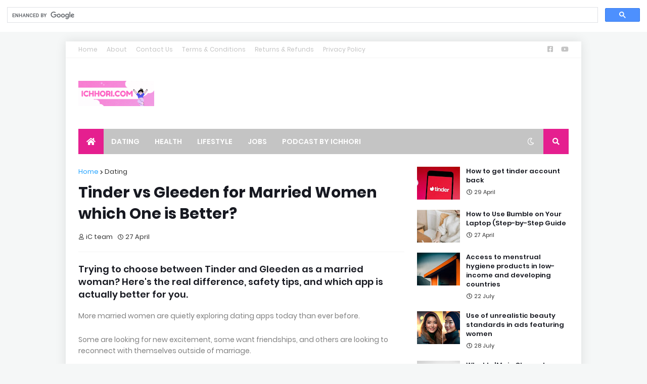

--- FILE ---
content_type: text/html; charset=utf-8
request_url: https://www.google.com/recaptcha/api2/aframe
body_size: 106
content:
<!DOCTYPE HTML><html><head><meta http-equiv="content-type" content="text/html; charset=UTF-8"></head><body><script nonce="YQj2qdA4rqWVqAcWT09EBg">/** Anti-fraud and anti-abuse applications only. See google.com/recaptcha */ try{var clients={'sodar':'https://pagead2.googlesyndication.com/pagead/sodar?'};window.addEventListener("message",function(a){try{if(a.source===window.parent){var b=JSON.parse(a.data);var c=clients[b['id']];if(c){var d=document.createElement('img');d.src=c+b['params']+'&rc='+(localStorage.getItem("rc::a")?sessionStorage.getItem("rc::b"):"");window.document.body.appendChild(d);sessionStorage.setItem("rc::e",parseInt(sessionStorage.getItem("rc::e")||0)+1);localStorage.setItem("rc::h",'1769486685601');}}}catch(b){}});window.parent.postMessage("_grecaptcha_ready", "*");}catch(b){}</script></body></html>